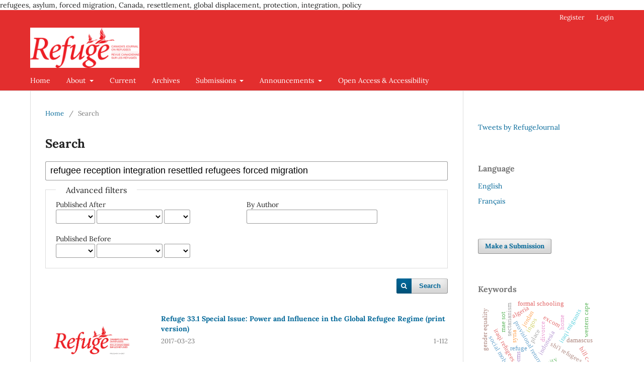

--- FILE ---
content_type: text/html; charset=utf-8
request_url: https://refuge.journals.yorku.ca/index.php/refuge/search/search?query=refugee%20reception%20integration%20resettled%20refugees%20forced%20migration
body_size: 9842
content:
<!DOCTYPE html>
<html lang="en-US" xml:lang="en-US">
<head>
	<meta charset="utf-8">
	<meta name="viewport" content="width=device-width, initial-scale=1.0">
	<title>
		Search
							| Refuge: Canada's Journal on Refugees
			</title>

	
<link rel="icon" href="https://refuge.journals.yorku.ca/public/journals/130/favicon_en_US.png" />
<meta name="generator" content="Open Journal Systems 3.3.0.22" />
refugees, asylum, forced migration, Canada, resettlement, global displacement, protection, integration, policy
<link rel="alternate" type="application/atom+xml" href="https://refuge.journals.yorku.ca/index.php/refuge/gateway/plugin/AnnouncementFeedGatewayPlugin/atom">
<link rel="alternate" type="application/rdf+xml" href="https://refuge.journals.yorku.ca/index.php/refuge/gateway/plugin/AnnouncementFeedGatewayPlugin/rss">
<link rel="alternate" type="application/rss+xml" href="https://refuge.journals.yorku.ca/index.php/refuge/gateway/plugin/AnnouncementFeedGatewayPlugin/rss2">

	<link rel="stylesheet" href="https://refuge.journals.yorku.ca/index.php/refuge/$$$call$$$/page/page/css?name=stylesheet" type="text/css" /><link rel="stylesheet" href="https://refuge.journals.yorku.ca/index.php/refuge/$$$call$$$/page/page/css?name=font" type="text/css" /><link rel="stylesheet" href="https://refuge.journals.yorku.ca/lib/pkp/styles/fontawesome/fontawesome.css?v=3.3.0.22" type="text/css" /><link rel="stylesheet" href="https://refuge.journals.yorku.ca/plugins/generic/citations/css/citations.css?v=3.3.0.22" type="text/css" /><link rel="stylesheet" href="https://refuge.journals.yorku.ca/plugins/generic/orcidProfile/css/orcidProfile.css?v=3.3.0.22" type="text/css" />
</head>
<body class="pkp_page_search pkp_op_search has_site_logo" dir="ltr">

	<div class="pkp_structure_page">

				<header class="pkp_structure_head" id="headerNavigationContainer" role="banner">
						
 <nav class="cmp_skip_to_content" aria-label="Jump to content links">
	<a href="#pkp_content_main">Skip to main content</a>
	<a href="#siteNav">Skip to main navigation menu</a>
		<a href="#pkp_content_footer">Skip to site footer</a>
</nav>

			<div class="pkp_head_wrapper">

				<div class="pkp_site_name_wrapper">
					<button class="pkp_site_nav_toggle">
						<span>Open Menu</span>
					</button>
										<div class="pkp_site_name">
																<a href="						https://refuge.journals.yorku.ca/index.php/refuge/index
					" class="is_img">
							<img src="https://refuge.journals.yorku.ca/public/journals/130/pageHeaderLogoImage_en_US.png" width="900" height="332" alt="Logo for Refuge journal" />
						</a>
										</div>
				</div>

				
				<nav class="pkp_site_nav_menu" aria-label="Site Navigation">
					<a id="siteNav"></a>
					<div class="pkp_navigation_primary_row">
						<div class="pkp_navigation_primary_wrapper">
																				<ul id="navigationPrimary" class="pkp_navigation_primary pkp_nav_list">
								<li class="">
				<a href="https://refuge.journals.yorku.ca/index.php/refuge">
					Home
				</a>
							</li>
								<li class="">
				<a href="https://refuge.journals.yorku.ca/index.php/refuge/about">
					About
				</a>
									<ul>
																					<li class="">
									<a href="https://refuge.journals.yorku.ca/index.php/refuge/about">
										About the Journal
									</a>
								</li>
																												<li class="">
									<a href="https://refuge.journals.yorku.ca/index.php/refuge/resume">
										Abstracting and Indexing Services
									</a>
								</li>
																												<li class="">
									<a href="https://refuge.journals.yorku.ca/index.php/refuge/orcidapi/about">
										ORCID iD
									</a>
								</li>
																												<li class="">
									<a href="https://refuge.journals.yorku.ca/index.php/refuge/about/editorialTeam">
										Editorial Team
									</a>
								</li>
																												<li class="">
									<a href="https://refuge.journals.yorku.ca/index.php/refuge/about/privacy">
										Privacy Statement
									</a>
								</li>
																												<li class="">
									<a href="https://refuge.journals.yorku.ca/index.php/refuge/about/contact">
										Contact
									</a>
								</li>
																		</ul>
							</li>
								<li class="">
				<a href="https://refuge.journals.yorku.ca/index.php/refuge/issue/current">
					Current
				</a>
							</li>
								<li class="">
				<a href="https://refuge.journals.yorku.ca/index.php/refuge/issue/archive">
					Archives
				</a>
							</li>
								<li class="">
				<a href="https://refuge.journals.yorku.ca/index.php/refuge/about/submissions">
					Submissions
				</a>
									<ul>
																					<li class="">
									<a href="https://refuge.journals.yorku.ca/index.php/refuge/about/submissions">
										Author Guidelines
									</a>
								</li>
																												<li class="">
									<a href="https://refuge.journals.yorku.ca/index.php/refuge/specialproposal">
										Special Issue Proposal Guidelines
									</a>
								</li>
																												<li class="">
									<a href="https://refuge.journals.yorku.ca/index.php/refuge/bookreviews">
										Book Reviewer Guidelines
									</a>
								</li>
																		</ul>
							</li>
								<li class="">
				<a href="https://refuge.journals.yorku.ca/index.php/refuge/announcement">
					Announcements
				</a>
									<ul>
																					<li class="">
									<a href="https://refuge.journals.yorku.ca/index.php/refuge/announcement">
										Announcements and Calls for Papers
									</a>
								</li>
																												<li class="">
									<a href="https://us19.campaign-archive.com/?u=de322e6e661848f63f053326d&id=0a8629bddc">
										Newsletter
									</a>
								</li>
																												<li class="">
									<a href="https://refuge.journals.yorku.ca/index.php/refuge/opportunities">
										Opportunities at Refuge
									</a>
								</li>
																		</ul>
							</li>
								<li class="">
				<a href="https://refuge.journals.yorku.ca/index.php/refuge/openaccess">
					Open Access & Accessibility
				</a>
							</li>
			</ul>

				

																				</div>
					</div>
					<div class="pkp_navigation_user_wrapper" id="navigationUserWrapper">
							<ul id="navigationUser" class="pkp_navigation_user pkp_nav_list">
								<li class="profile">
				<a href="https://refuge.journals.yorku.ca/index.php/refuge/user/register">
					Register
				</a>
							</li>
								<li class="profile">
				<a href="https://refuge.journals.yorku.ca/index.php/refuge/login">
					Login
				</a>
							</li>
										</ul>

					</div>
				</nav>
			</div><!-- .pkp_head_wrapper -->
		</header><!-- .pkp_structure_head -->

						<div class="pkp_structure_content has_sidebar">
			<div class="pkp_structure_main" role="main">
				<a id="pkp_content_main"></a>

	
<div class="page page_search">

	<nav class="cmp_breadcrumbs" role="navigation" aria-label="You are here:">
	<ol>
		<li>
			<a href="https://refuge.journals.yorku.ca/index.php/refuge/index">
				Home
			</a>
			<span class="separator">/</span>
		</li>
		<li class="current">
			<span aria-current="page">
									Search
							</span>
		</li>
	</ol>
</nav>

	<h1>
		Search
	</h1>

			
	<form class="cmp_form" method="get" action="https://refuge.journals.yorku.ca/index.php/refuge/search/search">
		
				<div class="search_input">
			<label class="pkp_screen_reader" for="query">
				Search articles for
			</label>
			
				<input type="text" id="query" name="query" value="refugee reception integration resettled refugees forced migration" class="query" placeholder="Search">
			
		</div>

		<fieldset class="search_advanced">
			<legend>
				Advanced filters
			</legend>
			<div class="date_range">
				<div class="from">
										<fieldset><legend>Published After</legend><label for="dateFromYear">Year</label><select id="dateFromYear" name="dateFromYear"><option></option><option value="1981">1981</option><option value="1982">1982</option><option value="1983">1983</option><option value="1984">1984</option><option value="1985">1985</option><option value="1986">1986</option><option value="1987">1987</option><option value="1988">1988</option><option value="1989">1989</option><option value="1990">1990</option><option value="1991">1991</option><option value="1992">1992</option><option value="1993">1993</option><option value="1994">1994</option><option value="1995">1995</option><option value="1996">1996</option><option value="1997">1997</option><option value="1998">1998</option><option value="1999">1999</option><option value="2000">2000</option><option value="2001">2001</option><option value="2002">2002</option><option value="2003">2003</option><option value="2004">2004</option><option value="2005">2005</option><option value="2006">2006</option><option value="2007">2007</option><option value="2008">2008</option><option value="2009">2009</option><option value="2010">2010</option><option value="2011">2011</option><option value="2012">2012</option><option value="2013">2013</option><option value="2014">2014</option><option value="2015">2015</option><option value="2016">2016</option><option value="2017">2017</option><option value="2018">2018</option><option value="2019">2019</option><option value="2020">2020</option><option value="2021">2021</option><option value="2022">2022</option><option value="2023">2023</option><option value="2024">2024</option><option value="2025">2025</option><option value="2026">2026</option></select><label for="dateFromMonth">Month</label><select id="dateFromMonth" name="dateFromMonth"><option></option><option value="1">January</option><option value="2">February</option><option value="3">March</option><option value="4">April</option><option value="5">May</option><option value="6">June</option><option value="7">July</option><option value="8">August</option><option value="9">September</option><option value="10">October</option><option value="11">November</option><option value="12">December</option></select><label for="dateFromDay">Day</label><select id="dateFromDay" name="dateFromDay"><option></option><option value="1">1</option><option value="2">2</option><option value="3">3</option><option value="4">4</option><option value="5">5</option><option value="6">6</option><option value="7">7</option><option value="8">8</option><option value="9">9</option><option value="10">10</option><option value="11">11</option><option value="12">12</option><option value="13">13</option><option value="14">14</option><option value="15">15</option><option value="16">16</option><option value="17">17</option><option value="18">18</option><option value="19">19</option><option value="20">20</option><option value="21">21</option><option value="22">22</option><option value="23">23</option><option value="24">24</option><option value="25">25</option><option value="26">26</option><option value="27">27</option><option value="28">28</option><option value="29">29</option><option value="30">30</option><option value="31">31</option></select></fieldset>
				</div>
				<div class="to">
										<fieldset><legend>Published Before</legend><label for="dateToYear">Year</label><select id="dateToYear" name="dateToYear"><option></option><option value="1981">1981</option><option value="1982">1982</option><option value="1983">1983</option><option value="1984">1984</option><option value="1985">1985</option><option value="1986">1986</option><option value="1987">1987</option><option value="1988">1988</option><option value="1989">1989</option><option value="1990">1990</option><option value="1991">1991</option><option value="1992">1992</option><option value="1993">1993</option><option value="1994">1994</option><option value="1995">1995</option><option value="1996">1996</option><option value="1997">1997</option><option value="1998">1998</option><option value="1999">1999</option><option value="2000">2000</option><option value="2001">2001</option><option value="2002">2002</option><option value="2003">2003</option><option value="2004">2004</option><option value="2005">2005</option><option value="2006">2006</option><option value="2007">2007</option><option value="2008">2008</option><option value="2009">2009</option><option value="2010">2010</option><option value="2011">2011</option><option value="2012">2012</option><option value="2013">2013</option><option value="2014">2014</option><option value="2015">2015</option><option value="2016">2016</option><option value="2017">2017</option><option value="2018">2018</option><option value="2019">2019</option><option value="2020">2020</option><option value="2021">2021</option><option value="2022">2022</option><option value="2023">2023</option><option value="2024">2024</option><option value="2025">2025</option><option value="2026">2026</option></select><label for="dateToMonth">Month</label><select id="dateToMonth" name="dateToMonth"><option></option><option value="1">January</option><option value="2">February</option><option value="3">March</option><option value="4">April</option><option value="5">May</option><option value="6">June</option><option value="7">July</option><option value="8">August</option><option value="9">September</option><option value="10">October</option><option value="11">November</option><option value="12">December</option></select><label for="dateToDay">Day</label><select id="dateToDay" name="dateToDay"><option></option><option value="1">1</option><option value="2">2</option><option value="3">3</option><option value="4">4</option><option value="5">5</option><option value="6">6</option><option value="7">7</option><option value="8">8</option><option value="9">9</option><option value="10">10</option><option value="11">11</option><option value="12">12</option><option value="13">13</option><option value="14">14</option><option value="15">15</option><option value="16">16</option><option value="17">17</option><option value="18">18</option><option value="19">19</option><option value="20">20</option><option value="21">21</option><option value="22">22</option><option value="23">23</option><option value="24">24</option><option value="25">25</option><option value="26">26</option><option value="27">27</option><option value="28">28</option><option value="29">29</option><option value="30">30</option><option value="31">31</option></select></fieldset>
				</div>
			</div>
			<div class="author">
				<label class="label" for="authors">
					By Author
				</label>
				
					<input type="text" id="authors" name="authors" value="">
				
			</div>
			
		</fieldset>

		<div class="submit">
			<button class="submit" type="submit">Search</button>
		</div>
	</form>

	

	<h2 class="pkp_screen_reader">Search Results</h2>

						<div class="pkp_screen_reader" role="status">
							Found 42 items.
					</div>
	
		<ul class="search_results">
					<li>
				
	
<div class="obj_article_summary">
			<div class="cover">
			<a href="https://refuge.journals.yorku.ca/index.php/refuge/article/view/40457" class="file">
								<img
					src="https://refuge.journals.yorku.ca/public/journals/130/submission_40457_1420_coverImage_en_US.jpg"
					alt="cover Refuge 33.1 2017"
				>
			</a>
		</div>
	
	<h3 class="title">
		<a id="article-40457" href="https://refuge.journals.yorku.ca/index.php/refuge/article/view/40457">
			Refuge 33.1 Special Issue: Power and Influence in the Global Refugee Regime (print version)
					</a>
	</h3>

				<div class="meta">
				<div class="authors">
			
		</div>
		
							<div class="pages">
				1-112
			</div>
		
					<div class="published">
				2017-03-23
			</div>
		
	</div>
	
	
	
</div>
			</li>
					<li>
				
	
<div class="obj_article_summary">
			<div class="cover">
			<a href="https://refuge.journals.yorku.ca/index.php/refuge/article/view/40707" class="file">
								<img
					src="https://refuge.journals.yorku.ca/public/journals/130/submission_40707_1640_coverImage_en_US.jpg"
					alt="cover Refuge 35.2 2019"
				>
			</a>
		</div>
	
	<h3 class="title">
		<a id="article-40707" href="https://refuge.journals.yorku.ca/index.php/refuge/article/view/40707">
			Special Issue: Private Sponsorship in Canada (accessible print version)
					</a>
	</h3>

				<div class="meta">
				<div class="authors">
			Johanna Reynolds, Christina Clark-Kazak
		</div>
		
							<div class="pages">
				1-130
			</div>
		
					<div class="published">
				2019-09-23
			</div>
		
	</div>
	
	
	
</div>
			</li>
					<li>
				
	
<div class="obj_article_summary">
			<div class="cover">
			<a href="https://refuge.journals.yorku.ca/index.php/refuge/article/view/40435" class="file">
								<img
					src="https://refuge.journals.yorku.ca/public/journals/130/submission_40435_1398_coverImage_en_US.jpg"
					alt="cover Refuge 32.3 2016"
				>
			</a>
		</div>
	
	<h3 class="title">
		<a id="article-40435" href="https://refuge.journals.yorku.ca/index.php/refuge/article/view/40435">
			Refuge 32.3 General Issue with Special Focus on Age Discrimination in Forced Migration Law, Policy and Practice (accessible print version)
					</a>
	</h3>

				<div class="meta">
				<div class="authors">
			
		</div>
		
							<div class="pages">
				1-156
			</div>
		
					<div class="published">
				2016-11-23
			</div>
		
	</div>
	
	
	
</div>
			</li>
					<li>
				
	
<div class="obj_article_summary">
			<div class="cover">
			<a href="https://refuge.journals.yorku.ca/index.php/refuge/article/view/40419" class="file">
								<img
					src="https://refuge.journals.yorku.ca/public/journals/130/submission_40419_1383_coverImage_en_US.jpg"
					alt="cover Refuge 32.2 2016"
				>
			</a>
		</div>
	
	<h3 class="title">
		<a id="article-40419" href="https://refuge.journals.yorku.ca/index.php/refuge/article/view/40419">
			Refuge 32.2 Special Issue: The Indochinese Refugee Movement and the Launch of Canada's Private Sponsorship Program (accessible print version)
					</a>
	</h3>

				<div class="meta">
				<div class="authors">
			
		</div>
		
							<div class="pages">
				1-99
			</div>
		
					<div class="published">
				2016-09-02
			</div>
		
	</div>
	
	
	
</div>
			</li>
					<li>
				
	
<div class="obj_article_summary">
			<div class="cover">
			<a href="https://refuge.journals.yorku.ca/index.php/refuge/article/view/40640" class="file">
								<img
					src="https://refuge.journals.yorku.ca/public/journals/130/submission_40640_1578_coverImage_en_US.jpg"
					alt="cover Refuge 34.2 2018"
				>
			</a>
		</div>
	
	<h3 class="title">
		<a id="article-40640" href="https://refuge.journals.yorku.ca/index.php/refuge/article/view/40640">
			Refuge 34.2 General Issue (accessible print version)
					</a>
	</h3>

				<div class="meta">
				<div class="authors">
			
		</div>
		
							<div class="pages">
				1-162
			</div>
		
					<div class="published">
				2018-12-10
			</div>
		
	</div>
	
	
	
</div>
			</li>
					<li>
				
	
<div class="obj_article_summary">
			<div class="cover">
			<a href="https://refuge.journals.yorku.ca/index.php/refuge/article/view/39634" class="file">
								<img
					src="https://refuge.journals.yorku.ca/public/journals/130/submission_39634_1190_coverImage_en_US.jpg"
					alt="cover Refuge 30.2 2014"
				>
			</a>
		</div>
	
	<h3 class="title">
		<a id="article-39634" href="https://refuge.journals.yorku.ca/index.php/refuge/article/view/39634">
			Refuge 30.2 General Issue (print version)
					</a>
	</h3>

				<div class="meta">
				<div class="authors">
			
		</div>
		
							<div class="pages">
				1-110
			</div>
		
					<div class="published">
				2014-11-19
			</div>
		
	</div>
	
	
	
</div>
			</li>
					<li>
				
	
<div class="obj_article_summary">
			<div class="cover">
			<a href="https://refuge.journals.yorku.ca/index.php/refuge/article/view/40394" class="file">
								<img
					src="https://refuge.journals.yorku.ca/public/journals/130/submission_40394_1361_coverImage_en_US.jpg"
					alt="cover Refuge 32.1 2016"
				>
			</a>
		</div>
	
	<h3 class="title">
		<a id="article-40394" href="https://refuge.journals.yorku.ca/index.php/refuge/article/view/40394">
			Refuge 32.1 Special Issue: Refugee Voices (accessible print version)
					</a>
	</h3>

				<div class="meta">
				<div class="authors">
			
		</div>
		
							<div class="pages">
				1-91
			</div>
		
					<div class="published">
				2016-05-06
			</div>
		
	</div>
	
	
	
</div>
			</li>
					<li>
				
	
<div class="obj_article_summary">
			<div class="cover">
			<a href="https://refuge.journals.yorku.ca/index.php/refuge/article/view/40843" class="file">
								<img
					src="https://refuge.journals.yorku.ca/public/journals/130/submission_40843_1765_coverImage_en_US.jpg"
					alt="cover image of Refuge special issue on refugee children"
				>
			</a>
		</div>
	
	<h3 class="title">
		<a id="article-40843" href="https://refuge.journals.yorku.ca/index.php/refuge/article/view/40843">
			Refuge 36.2 Special Issue: Refugee Children, Status, and Educational Attainment: A Comparative Lens (accessible print version)
					</a>
	</h3>

				<div class="meta">
				<div class="authors">
			Maha Shuayb, Maurice Crul
		</div>
		
							<div class="pages">
				1-81
			</div>
		
					<div class="published">
				2020-12-19
			</div>
		
	</div>
	
	
	
</div>
			</li>
					<li>
				
	
<div class="obj_article_summary">
			<div class="cover">
			<a href="https://refuge.journals.yorku.ca/index.php/refuge/article/view/40775" class="file">
								<img
					src="https://refuge.journals.yorku.ca/public/journals/130/submission_40775_1700_coverImage_en_US.jpg"
					alt="cover Refuge 36.1 2020"
				>
			</a>
		</div>
	
	<h3 class="title">
		<a id="article-40775" href="https://refuge.journals.yorku.ca/index.php/refuge/article/view/40775">
			Refuge 36.1 General Issue with Symposium: Beyond the Global Compacts (print version) 
					</a>
	</h3>

				<div class="meta">
				<div class="authors">
			
		</div>
		
							<div class="pages">
				1-116
			</div>
		
					<div class="published">
				2020-04-25
			</div>
		
	</div>
	
	
	
</div>
			</li>
					<li>
				
	
<div class="obj_article_summary">
	
	<h3 class="title">
		<a id="article-40892" href="https://refuge.journals.yorku.ca/index.php/refuge/article/view/40892">
			Life beyond Refuge
							<span class="subtitle">
					A System Theory of Change for Supporting Refugee Newcomers
				</span>
					</a>
	</h3>

				<div class="meta">
				<div class="authors">
			Rich Janzen, Mischa  Taylor, Rebecca Gokiert
		</div>
		
							<div class="pages">
				1-21
			</div>
		
					<div class="published">
				2022-11-08
			</div>
		
	</div>
	
	
	
</div>
			</li>
					<li>
				
	
<div class="obj_article_summary">
			<div class="cover">
			<a href="https://refuge.journals.yorku.ca/index.php/refuge/article/view/40299" class="file">
								<img
					src="https://refuge.journals.yorku.ca/public/journals/130/submission_40299_1269_coverImage_en_US.jpg"
					alt="cover Refuge 31.1 2015"
				>
			</a>
		</div>
	
	<h3 class="title">
		<a id="article-40299" href="https://refuge.journals.yorku.ca/index.php/refuge/article/view/40299">
			Refuge 31.1 Special Issue: Making Home in Limbo (print version)
					</a>
	</h3>

				<div class="meta">
				<div class="authors">
			
		</div>
		
							<div class="pages">
				1-83
			</div>
		
					<div class="published">
				2015-04-03
			</div>
		
	</div>
	
	
	
</div>
			</li>
					<li>
				
	
<div class="obj_article_summary">
			<div class="cover">
			<a href="https://refuge.journals.yorku.ca/index.php/refuge/article/view/40505" class="file">
								<img
					src="https://refuge.journals.yorku.ca/public/journals/130/submission_40505_1464_coverImage_en_US.jpg"
					alt="cover Refuge 33.2 2017"
				>
			</a>
		</div>
	
	<h3 class="title">
		<a id="article-40505" href="https://refuge.journals.yorku.ca/index.php/refuge/article/view/40505">
			Refuge 33.2 General Issue (accessible print version)
					</a>
	</h3>

				<div class="meta">
				<div class="authors">
			
		</div>
		
							<div class="pages">
				1-106
			</div>
		
					<div class="published">
				2017-11-03
			</div>
		
	</div>
	
	
	
</div>
			</li>
					<li>
				
	
<div class="obj_article_summary">
			<div class="cover">
			<a href="https://refuge.journals.yorku.ca/index.php/refuge/article/view/40318" class="file">
								<img
					src="https://refuge.journals.yorku.ca/public/journals/130/submission_40318_1288_coverImage_en_US.jpg"
					alt="cover Refuge 31.2 2015"
				>
			</a>
		</div>
	
	<h3 class="title">
		<a id="article-40318" href="https://refuge.journals.yorku.ca/index.php/refuge/article/view/40318">
			Refuge 31.2 General Issue (print version)
					</a>
	</h3>

				<div class="meta">
				<div class="authors">
			
		</div>
		
							<div class="pages">
				1-105
			</div>
		
					<div class="published">
				2015-12-02
			</div>
		
	</div>
	
	
	
</div>
			</li>
					<li>
				
	
<div class="obj_article_summary">
			<div class="cover">
			<a href="https://refuge.journals.yorku.ca/index.php/refuge/article/view/40675" class="file">
								<img
					src="https://refuge.journals.yorku.ca/public/journals/130/submission_40675_1612_coverImage_en_US.jpg"
					alt="cover Refuge 35.1 2019"
				>
			</a>
		</div>
	
	<h3 class="title">
		<a id="article-40675" href="https://refuge.journals.yorku.ca/index.php/refuge/article/view/40675">
			Refuge 35.1 Special Issue: Racialized Refugee (accessible print version) 
					</a>
	</h3>

				<div class="meta">
				<div class="authors">
			Christopher Kyriakides, Dina Taha, Carlo Handy Charles, Rodolfo D. Torres
		</div>
		
							<div class="pages">
				1-91
			</div>
		
					<div class="published">
				2019-06-03
			</div>
		
	</div>
	
	
	
</div>
			</li>
					<li>
				
	
<div class="obj_article_summary">
	
	<h3 class="title">
		<a id="article-41297" href="https://refuge.journals.yorku.ca/index.php/refuge/article/view/41297">
			Fear of Crime and Anti-Refugee Sentiments: Evidence from Canada
					</a>
	</h3>

				<div class="meta">
				<div class="authors">
			Scott Pruysers, Kiran Banerjee, Julie Blais
		</div>
		
							<div class="pages">
				1-19
			</div>
		
					<div class="published">
				2024-10-23
			</div>
		
	</div>
	
	
	
</div>
			</li>
					<li>
				
	
<div class="obj_article_summary">
			<div class="cover">
			<a href="https://refuge.journals.yorku.ca/index.php/refuge/article/view/41166" class="file">
								<img
					src="https://refuge.journals.yorku.ca/public/journals/130/submission_41166_2373_coverImage_en_US.png"
					alt="cover image Refuge 38.2"
				>
			</a>
		</div>
	
	<h3 class="title">
		<a id="article-41166" href="https://refuge.journals.yorku.ca/index.php/refuge/article/view/41166">
			Refuge (38.2) 2022 - General Issue (print copy)
					</a>
	</h3>

				<div class="meta">
				<div class="authors">
			Refuge
		</div>
		
							<div class="pages">
				1-187
			</div>
		
					<div class="published">
				2023-02-11
			</div>
		
	</div>
	
	
	
</div>
			</li>
					<li>
				
	
<div class="obj_article_summary">
			<div class="cover">
			<a href="https://refuge.journals.yorku.ca/index.php/refuge/article/view/40901" class="file">
								<img
					src="https://refuge.journals.yorku.ca/public/journals/130/article_40901_cover_en_US.jpg"
					alt="cover Refuge 30.1 2014"
				>
			</a>
		</div>
	
	<h3 class="title">
		<a id="article-40901" href="https://refuge.journals.yorku.ca/index.php/refuge/article/view/40901">
			Refuge 30.1 (General Issue) Accessible Copy
					</a>
	</h3>

				<div class="meta">
				<div class="authors">
			
		</div>
		
							<div class="pages">
				1-103
			</div>
		
					<div class="published">
				2014-05-06
			</div>
		
	</div>
	
	
	
</div>
			</li>
					<li>
				
	
<div class="obj_article_summary">
	
	<h3 class="title">
		<a id="article-41080" href="https://refuge.journals.yorku.ca/index.php/refuge/article/view/41080">
			Beauty and Beautification in Refugees’ Lives and Their Implications for Refugee Policy
					</a>
	</h3>

				<div class="meta">
				<div class="authors">
			Stephanie Acker
		</div>
		
							<div class="pages">
				1-46
			</div>
		
					<div class="published">
				2023-06-09
			</div>
		
	</div>
	
	
	
</div>
			</li>
					<li>
				
	
<div class="obj_article_summary">
	
	<h3 class="title">
		<a id="article-40612" href="https://refuge.journals.yorku.ca/index.php/refuge/article/view/40612">
			Resettling Refugees through Community Sponsorship: A Revolutionary Operational Approach Built on Traditional Legal Infrastructure
					</a>
	</h3>

				<div class="meta">
				<div class="authors">
			Jennifer Bond, Ania Kwadrans
		</div>
		
							<div class="pages">
				87-109
			</div>
		
					<div class="published">
				2019-06-05
			</div>
		
	</div>
	
	
	
</div>
			</li>
					<li>
				
	
<div class="obj_article_summary">
	
	<h3 class="title">
		<a id="article-41377" href="https://refuge.journals.yorku.ca/index.php/refuge/article/view/41377">
			“I Am a Princess Who Moves Around a Lot”: Syrian Refugee Women and the Shifting Roles and Responsibilities During Early Settlement in Southwestern Ontario
					</a>
	</h3>

				<div class="meta">
				<div class="authors">
			Rana Telfah
		</div>
		
							<div class="pages">
				1-20
			</div>
		
					<div class="published">
				2025-09-01
			</div>
		
	</div>
	
	
	
</div>
			</li>
					<li>
				
	
<div class="obj_article_summary">
	
	<h3 class="title">
		<a id="article-41715" href="https://refuge.journals.yorku.ca/index.php/refuge/article/view/41715">
			Risk and Protective Factors in the Provision of Academic and Psychosocial Support for Refugee Adolescents in Greece: The Case of the Skaramagas Learning Center
					</a>
	</h3>

				<div class="meta">
				<div class="authors">
			Eirini Adamopoulou, Marietta Papadatou-Pastou , Evangelia Styliani Konstantinidi
		</div>
		
							<div class="pages">
				1-18
			</div>
		
					<div class="published">
				2025-11-12
			</div>
		
	</div>
	
	
	
</div>
			</li>
					<li>
				
	
<div class="obj_article_summary">
	
	<h3 class="title">
		<a id="article-41201" href="https://refuge.journals.yorku.ca/index.php/refuge/article/view/41201">
			The Survivors: Syrian Young Adult Refugee Experiences Navigating the Quebec Education System
					</a>
	</h3>

				<div class="meta">
				<div class="authors">
			Arianne Maraj, Domenique Sherab, Milagros Calderon-Moya, Ratna Ghosh
		</div>
		
							<div class="pages">
				1-17
			</div>
		
					<div class="published">
				2024-06-06
			</div>
		
	</div>
	
	
	
</div>
			</li>
					<li>
				
	
<div class="obj_article_summary">
	
	<h3 class="title">
		<a id="article-40535" href="https://refuge.journals.yorku.ca/index.php/refuge/article/view/40535">
			A New Link in the Chain? Arabic-Language Citizenship Education Courses and the Integration of Resettled Syrian Refugees in Canada
					</a>
	</h3>

				<div class="meta">
				<div class="authors">
			Rouba Essam Al-Salem
		</div>
		
							<div class="pages">
				14-29
			</div>
		
					<div class="published">
				2020-04-25
			</div>
		
	</div>
	
	
	
</div>
			</li>
					<li>
				
	
<div class="obj_article_summary">
	
	<h3 class="title">
		<a id="article-40652" href="https://refuge.journals.yorku.ca/index.php/refuge/article/view/40652">
			The Resettlement Experiences of Oromo Women Who Entered Canada as Refugees
					</a>
	</h3>

				<div class="meta">
				<div class="authors">
			Biftu Yousuf, Nicole S. Berry
		</div>
		
							<div class="pages">
				78-92
			</div>
		
					<div class="published">
				2021-11-22
			</div>
		
	</div>
	
	
	
</div>
			</li>
					<li>
				
	
<div class="obj_article_summary">
	
	<h3 class="title">
		<a id="article-36083" href="https://refuge.journals.yorku.ca/index.php/refuge/article/view/36083">
			Editorial Essay: Iraqi Refugees, Beyond the Urban Refugee Paradigm
					</a>
	</h3>

				<div class="meta">
				<div class="authors">
			Géraldine Chatelard, Tim Morris
		</div>
		
							<div class="pages">
				3-14
			</div>
		
					<div class="published">
				2012-11-08
			</div>
		
	</div>
	
	
	
</div>
			</li>
					<li>
				
	
<div class="obj_article_summary">
	
	<h3 class="title">
		<a id="article-41114" href="https://refuge.journals.yorku.ca/index.php/refuge/article/view/41114">
			The Principle of Substitution: The Argentine Contribution to Private Sponsorship Schemes?
					</a>
	</h3>

				<div class="meta">
				<div class="authors">
			Ana Irene Rovetta Cortés
		</div>
		
							<div class="pages">
				1-17
			</div>
		
					<div class="published">
				2024-03-15
			</div>
		
	</div>
	
	
	
</div>
			</li>
					<li>
				
	
<div class="obj_article_summary">
	
	<h3 class="title">
		<a id="article-34349" href="https://refuge.journals.yorku.ca/index.php/refuge/article/view/34349">
			Investigating Integration: The Geographies of the WUSC Student Refugee Program at the University of British Columbia
					</a>
	</h3>

				<div class="meta">
				<div class="authors">
			Robyn Plasterer
		</div>
		
							<div class="pages">
				59-74
			</div>
		
					<div class="published">
				2011-09-30
			</div>
		
	</div>
	
	
	
</div>
			</li>
					<li>
				
	
<div class="obj_article_summary">
	
	<h3 class="title">
		<a id="article-21369" href="https://refuge.journals.yorku.ca/index.php/refuge/article/view/21369">
			“Who Can Be Added”: The Effects of Refugee Status Determination and Third Country Resettlement Processes on the Marriage Strategies, Rites, and Customs of the Southern Sudanese in Cairo
					</a>
	</h3>

				<div class="meta">
				<div class="authors">
			Lorraine Currie
		</div>
		
							<div class="pages">
				71-87
			</div>
		
					<div class="published">
				2007-01-01
			</div>
		
	</div>
	
	
	
</div>
			</li>
					<li>
				
	
<div class="obj_article_summary">
	
	<h3 class="title">
		<a id="article-32084" href="https://refuge.journals.yorku.ca/index.php/refuge/article/view/32084">
			“I Have a Voice—Hear Me!” Findings of an Australian Study Examining the Resettlement and Integration Experience of Refugees and Migrants from the Horn of Africa in Australia
					</a>
	</h3>

				<div class="meta">
				<div class="authors">
			Eileen Pittaway, Chrisanta Muli, Sarah Shteir
		</div>
		
							<div class="pages">
				133-146
			</div>
		
					<div class="published">
				2011-04-21
			</div>
		
	</div>
	
	
	
</div>
			</li>
					<li>
				
	
<div class="obj_article_summary">
	
	<h3 class="title">
		<a id="article-40927" href="https://refuge.journals.yorku.ca/index.php/refuge/article/view/40927">
			Classe sociale et contexte d'asile : les parcours d'exil réfugié.e.s syrien.ne.s réinstallé.e.s au Canada
					</a>
	</h3>

				<div class="meta">
				<div class="authors">
			Myriam Ouellet, Danièle Bélanger
		</div>
		
							<div class="pages">
				1-19
			</div>
		
					<div class="published">
				2022-12-31
			</div>
		
	</div>
	
	
	
</div>
			</li>
					<li>
				
	
<div class="obj_article_summary">
	
	<h3 class="title">
		<a id="article-34721" href="https://refuge.journals.yorku.ca/index.php/refuge/article/view/34721">
			Beyond Basic Education: Exploring Opportunities for Higher Learning in Kenyan Refugee Camps
					</a>
	</h3>

				<div class="meta">
				<div class="authors">
			Laura-Ashley Wright, Robyn Plasterer
		</div>
		
							<div class="pages">
				42-56
			</div>
		
					<div class="published">
				2012-01-18
			</div>
		
	</div>
	
	
	
</div>
			</li>
					<li>
				
	
<div class="obj_article_summary">
	
	<h3 class="title">
		<a id="article-41175" href="https://refuge.journals.yorku.ca/index.php/refuge/article/view/41175">
			Families with Refugee Backgrounds Rebuilding New Lives: A Saskatchewan Study
					</a>
	</h3>

				<div class="meta">
				<div class="authors">
			Daniel Kikulwe, Donalda Halabuza, Teisha Williams
		</div>
		
							<div class="pages">
				1-17
			</div>
		
					<div class="published">
				2024-05-13
			</div>
		
	</div>
	
	
	
</div>
			</li>
					<li>
				
	
<div class="obj_article_summary">
	
	<h3 class="title">
		<a id="article-30615" href="https://refuge.journals.yorku.ca/index.php/refuge/article/view/30615">
			Temporary Protection and the Refugee Convention in Australia, Denmark, and Germany
					</a>
	</h3>

				<div class="meta">
				<div class="authors">
			Fethi Mansouri, Michael Leach, Amy Nethery
		</div>
		
							<div class="pages">
				135-147
			</div>
		
					<div class="published">
				2010-10-09
			</div>
		
	</div>
	
	
	
</div>
			</li>
					<li>
				
	
<div class="obj_article_summary">
	
	<h3 class="title">
		<a id="article-22053" href="https://refuge.journals.yorku.ca/index.php/refuge/article/view/22053">
			The Practice of Immigration Health in Complex Emergency Situations - A Case Study of Kosovo from March to July 1999
					</a>
	</h3>

				<div class="meta">
				<div class="authors">
			Brian D. Gushulak, D. W. MacPherson, H. Prochazka, M. M. Cooper
		</div>
		
							<div class="pages">
				46-52
			</div>
		
					<div class="published">
				2000-01-01
			</div>
		
	</div>
	
	
	
</div>
			</li>
					<li>
				
	
<div class="obj_article_summary">
	
	<h3 class="title">
		<a id="article-30610" href="https://refuge.journals.yorku.ca/index.php/refuge/article/view/30610">
			From Political Instrument to Protection Tool? Resettlement of Refugees and North-South Relations
					</a>
	</h3>

				<div class="meta">
				<div class="authors">
			Thais Bessa
		</div>
		
							<div class="pages">
				91-100
			</div>
		
					<div class="published">
				2010-10-09
			</div>
		
	</div>
	
	
	
</div>
			</li>
					<li>
				
	
<div class="obj_article_summary">
	
	<h3 class="title">
		<a id="article-40487" href="https://refuge.journals.yorku.ca/index.php/refuge/article/view/40487">
			Temporary Protection Regimes and Refugees: What Works? Comparing the Kuwaiti, Bosnian, and Syrian Refugee Protection Regimes
					</a>
	</h3>

				<div class="meta">
				<div class="authors">
			Jinan Bastaki
		</div>
		
							<div class="pages">
				73-84
			</div>
		
					<div class="published">
				2018-12-10
			</div>
		
	</div>
	
	
	
</div>
			</li>
					<li>
				
	
<div class="obj_article_summary">
	
	<h3 class="title">
		<a id="article-36092" href="https://refuge.journals.yorku.ca/index.php/refuge/article/view/36092">
			Displaced Iraqis: Predicaments and Perceptions in Exile in the Middle East
					</a>
	</h3>

				<div class="meta">
				<div class="authors">
			Dawn Chatty, Nisrine Mansour
		</div>
		
							<div class="pages">
				97-107
			</div>
		
					<div class="published">
				2021-09-16
			</div>
		
	</div>
	
	
	
</div>
			</li>
					<li>
				
	
<div class="obj_article_summary">
	
	<h3 class="title">
		<a id="article-41169" href="https://refuge.journals.yorku.ca/index.php/refuge/article/view/41169">
			Filling a Critical Gap: Refuge at 40
					</a>
	</h3>

				<div class="meta">
				<div class="authors">
			Jennifer Hyndman
		</div>
		
							<div class="pages">
				1-4
			</div>
		
					<div class="published">
				2023-03-28
			</div>
		
	</div>
	
	
	
</div>
			</li>
					<li>
				
	
<div class="obj_article_summary">
	
	<h3 class="title">
		<a id="article-38664" href="https://refuge.journals.yorku.ca/index.php/refuge/article/view/38664">
			“Waiting for a Wife”: Transnational Marriages and the Social Dimensions of Refugee “Integration”
					</a>
	</h3>

				<div class="meta">
				<div class="authors">
			Lisa Ruth Brunner, Jennifer Hyndman, Alison Mountz
		</div>
		
							<div class="pages">
				81-92
			</div>
		
					<div class="published">
				2014-05-06
			</div>
		
	</div>
	
	
	
</div>
			</li>
					<li>
				
	
<div class="obj_article_summary">
	
	<h3 class="title">
		<a id="article-36087" href="https://refuge.journals.yorku.ca/index.php/refuge/article/view/36087">
			Refugees from Inside the System: Iraqi Divorcees in Jordan
					</a>
	</h3>

				<div class="meta">
				<div class="authors">
			Susan MacDougall
		</div>
		
							<div class="pages">
				37-48
			</div>
		
					<div class="published">
				2021-10-14
			</div>
		
	</div>
	
	
	
</div>
			</li>
					<li>
				
	
<div class="obj_article_summary">
	
	<h3 class="title">
		<a id="article-40601" href="https://refuge.journals.yorku.ca/index.php/refuge/article/view/40601">
			(Mis)trusted Contact: Resettlement Knowledge Assets and the Third Space of Refugee Reception
					</a>
	</h3>

				<div class="meta">
				<div class="authors">
			Christopher Kyriakides, Arthur McLuhan, Karen Anderson, Lubna Bajjali, Noheir Elgendy
		</div>
		
							<div class="pages">
				24-35
			</div>
		
					<div class="published">
				2019-09-22
			</div>
		
	</div>
	
	
	
</div>
			</li>
					<li>
				
	
<div class="obj_article_summary">
	
	<h3 class="title">
		<a id="article-21318" href="https://refuge.journals.yorku.ca/index.php/refuge/article/view/21318">
			The International Relations of the “New” Extraterritorial Approaches to Refugee Protection: Explaining the Policy Initiatives of the UK Government and UNHCR
					</a>
	</h3>

				<div class="meta">
				<div class="authors">
			Alexander Betts
		</div>
		
							<div class="pages">
				58-70
			</div>
		
					<div class="published">
				2004-05-01
			</div>
		
	</div>
	
	
	
</div>
			</li>
			</ul>

				<div class="cmp_pagination">
			1 - 42 of 42 items
			
		</div>
	
		
</div><!-- .page -->

	</div><!-- pkp_structure_main -->

									<div class="pkp_structure_sidebar left" role="complementary" aria-label="Sidebar">
				<div class="pkp_block block_custom" id="customblock-twitter">
	<h2 class="title pkp_screen_reader">twitter</h2>
	<div class="content">
		<p><a class="twitter-timeline" href="https://twitter.com/RefugeJournal?ref_src=twsrc%5Etfw">Tweets by RefugeJournal</a></p>
	</div>
</div>
<div class="pkp_block block_language">
	<h2 class="title">
		Language
	</h2>

	<div class="content">
		<ul>
							<li class="locale_en_US current" lang="en-US">
					<a href="https://refuge.journals.yorku.ca/index.php/refuge/user/setLocale/en_US?source=%2Findex.php%2Frefuge%2Fsearch%2Fsearch%3Fquery%3Drefugee%2520reception%2520integration%2520resettled%2520refugees%2520forced%2520migration">
						English
					</a>
				</li>
							<li class="locale_fr_CA" lang="fr-CA">
					<a href="https://refuge.journals.yorku.ca/index.php/refuge/user/setLocale/fr_CA?source=%2Findex.php%2Frefuge%2Fsearch%2Fsearch%3Fquery%3Drefugee%2520reception%2520integration%2520resettled%2520refugees%2520forced%2520migration">
						Français
					</a>
				</li>
					</ul>
	</div>
</div><!-- .block_language -->
<div class="pkp_block block_make_submission">
	<h2 class="pkp_screen_reader">
		Make a Submission
	</h2>

	<div class="content">
		<a class="block_make_submission_link" href="https://refuge.journals.yorku.ca/index.php/refuge/about/submissions">
			Make a Submission
		</a>
	</div>
</div>
<div class="pkp_block block_Keywordcloud">
	<h2 class="title">Keywords</h2>
	<div class="content" id='wordcloud'></div>

	<script>
		function randomColor() {
			var colors = ['#1f77b4', '#ff7f0e', '#2ca02c', '#d62728', '#9467bd', '#8c564b', '#e377c2', '#7f7f7f', '#bcbd22', '#17becf'];
			return colors[Math.floor(Math.random()*colors.length)];
		}

					document.addEventListener("DOMContentLoaded", function() {
				var keywords = [{"text":"refuge","size":1},{"text":"provisional return","size":1},{"text":"executive committee of the program of the un high commisisioner for refugees","size":1},{"text":"norms","size":1},{"text":"iraqi refugees","size":1},{"text":"indonesia","size":1},{"text":"shi'i refugees","size":1},{"text":"home","size":1},{"text":"place","size":1},{"text":"jordan","size":1},{"text":"british asylum system","size":1},{"text":"iraqi-jordanian marriages","size":1},{"text":"divorce","size":1},{"text":"iraqi migrants","size":1},{"text":"sectarianism","size":1},{"text":"social mobility","size":1},{"text":"damascus","size":1},{"text":"syria","size":1},{"text":"ingos","size":1},{"text":"excom","size":1},{"text":"gender equality","size":1},{"text":"paternity","size":1},{"text":"class relations","size":1},{"text":"algeria","size":1},{"text":"sahrawi refugees","size":1},{"text":"education strategy","size":1},{"text":"adult education","size":1},{"text":"social benefits","size":1},{"text":"congolese refugees","size":1},{"text":"formal schooling","size":1},{"text":"karen refugees","size":1},{"text":"world university service of canada","size":1},{"text":"educational goals","size":1},{"text":"tertiary education","size":1},{"text":"cultural ecological theory","size":1},{"text":"secondary education","size":1},{"text":"vocational education","size":1},{"text":"thai-burmese border","size":1},{"text":"mae sot","size":1},{"text":"australian catholic university","size":1},{"text":"critical international relations","size":1},{"text":"communication","size":1},{"text":"sahrawi arab democratic republic","size":1},{"text":"international human rights law","size":1},{"text":"proportionality","size":1},{"text":"bill c-4","size":1},{"text":"proximate refuge","size":1},{"text":"protection gaps","size":1},{"text":"western cape","size":1},{"text":"refugee rights unit","size":1}];
				var totalWeight = 0;
				var width = 300;
				var height = 200;
				var transitionDuration = 200;
				var length_keywords = keywords.length;
				var layout = d3.layout.cloud();

				layout.size([width, height])
					.words(keywords)
					.fontSize(function(d)
					{
						return fontSize(+d.size);
					})
					.on('end', draw);

				var svg = d3.select("#wordcloud").append("svg")
					.attr("viewBox", "0 0 " + width + " " + height)
					.attr("width", '100%');

				function update() {
					var words = layout.words();
					fontSize = d3.scaleLinear().range([16, 34]);
					if (words.length) {
						fontSize.domain([+words[words.length - 1].size || 1, +words[0].size]);
					}
				}

				keywords.forEach(function(item,index){totalWeight += item.size;});

				update();

				function draw(words, bounds) {
					var w = layout.size()[0],
						h = layout.size()[1];

					scaling = bounds
						? Math.min(
							w / Math.abs(bounds[1].x - w / 2),
							w / Math.abs(bounds[0].x - w / 2),
							h / Math.abs(bounds[1].y - h / 2),
							h / Math.abs(bounds[0].y - h / 2),
						) / 2
						: 1;

					svg
					.append("g")
					.attr(
						"transform",
						"translate(" + [w >> 1, h >> 1] + ")scale(" + scaling + ")",
					)
					.selectAll("text")
						.data(words)
					.enter().append("text")
						.style("font-size", function(d) { return d.size + "px"; })
						.style("font-family", 'serif')
						.style("fill", randomColor)
						.style('cursor', 'pointer')
						.style('opacity', 0.7)
						.attr('class', 'keyword')
						.attr("text-anchor", "middle")
						.attr("transform", function(d) {
							return "translate(" + [d.x, d.y] + ")rotate(" + d.rotate + ")";
						})
						.text(function(d) { return d.text; })
						.on("click", function(d, i){
							window.location = "https://refuge.journals.yorku.ca/index.php/refuge/search?query=QUERY_SLUG".replace(/QUERY_SLUG/, encodeURIComponent(''+d.text+''));
						})
						.on("mouseover", function(d, i) {
							d3.select(this).transition()
								.duration(transitionDuration)
								.style('font-size',function(d) { return (d.size + 3) + "px"; })
								.style('opacity', 1);
						})
						.on("mouseout", function(d, i) {
							d3.select(this).transition()
								.duration(transitionDuration)
								.style('font-size',function(d) { return d.size + "px"; })
								.style('opacity', 0.7);
						})
						.on('resize', function() { update() });
				}

				layout.start();

			});
			</script>
</div>

			</div><!-- pkp_sidebar.left -->
			</div><!-- pkp_structure_content -->

<div class="pkp_structure_footer_wrapper" role="contentinfo">
	<a id="pkp_content_footer"></a>

	<div class="pkp_structure_footer">

					<div class="pkp_footer_content">
				<p><strong>Refuge ISSNs: </strong>1920-7336 (electronic); 0229-5113 (print)</p>
<p>A member of:</p>
<p><a title="Directory of Open Access Journals" href="https://doaj.org/"><img src="https://refuge.journals.yorku.ca/public/site/images/dsoennecken/doaj-new-logo.png" alt="DOAJ new logo" width="1448" height="570" /></a></p>
			</div>
		
		<div class="pkp_brand_footer" role="complementary">
			<a href="https://refuge.journals.yorku.ca/index.php/refuge/about/aboutThisPublishingSystem">
				<img alt="More information about the publishing system, Platform and Workflow by OJS/PKP." src="https://refuge.journals.yorku.ca/templates/images/ojs_brand.png">
			</a>
		</div>
	</div>
</div><!-- pkp_structure_footer_wrapper -->

</div><!-- pkp_structure_page -->

<script src="https://refuge.journals.yorku.ca/lib/pkp/lib/vendor/components/jquery/jquery.min.js?v=3.3.0.22" type="text/javascript"></script><script src="https://refuge.journals.yorku.ca/lib/pkp/lib/vendor/components/jqueryui/jquery-ui.min.js?v=3.3.0.22" type="text/javascript"></script><script src="https://refuge.journals.yorku.ca/plugins/themes/default/js/lib/popper/popper.js?v=3.3.0.22" type="text/javascript"></script><script src="https://refuge.journals.yorku.ca/plugins/themes/default/js/lib/bootstrap/util.js?v=3.3.0.22" type="text/javascript"></script><script src="https://refuge.journals.yorku.ca/plugins/themes/default/js/lib/bootstrap/dropdown.js?v=3.3.0.22" type="text/javascript"></script><script src="https://refuge.journals.yorku.ca/plugins/themes/default/js/main.js?v=3.3.0.22" type="text/javascript"></script><script src="https://d3js.org/d3.v4.js?v=3.3.0.22" type="text/javascript"></script><script src="https://cdn.jsdelivr.net/gh/holtzy/D3-graph-gallery@master/LIB/d3.layout.cloud.js?v=3.3.0.22" type="text/javascript"></script><script type="text/javascript">
(function (w, d, s, l, i) { w[l] = w[l] || []; var f = d.getElementsByTagName(s)[0],
j = d.createElement(s), dl = l != 'dataLayer' ? '&l=' + l : ''; j.async = true; 
j.src = 'https://www.googletagmanager.com/gtag/js?id=' + i + dl; f.parentNode.insertBefore(j, f); 
function gtag(){dataLayer.push(arguments)}; gtag('js', new Date()); gtag('config', i); })
(window, document, 'script', 'dataLayer', 'UA-2001117-12');
</script><script type="text/javascript">			var _paq = _paq || [];
			  _paq.push(['trackPageView']);
			  _paq.push(['enableLinkTracking']);
			  (function() {
			    var u="//matomo.library.yorku.ca/";
			    _paq.push(['setTrackerUrl', u+'piwik.php']);
			    _paq.push(['setSiteId', 52]);
			    _paq.push(['setDocumentTitle', "refuge"]);
			    var d=document, g=d.createElement('script'), s=d.getElementsByTagName('script')[0];
			    g.type='text/javascript'; g.async=true; g.defer=true; g.src=u+'piwik.js'; s.parentNode.insertBefore(g,s);
			  })();</script>


</body>
</html>
